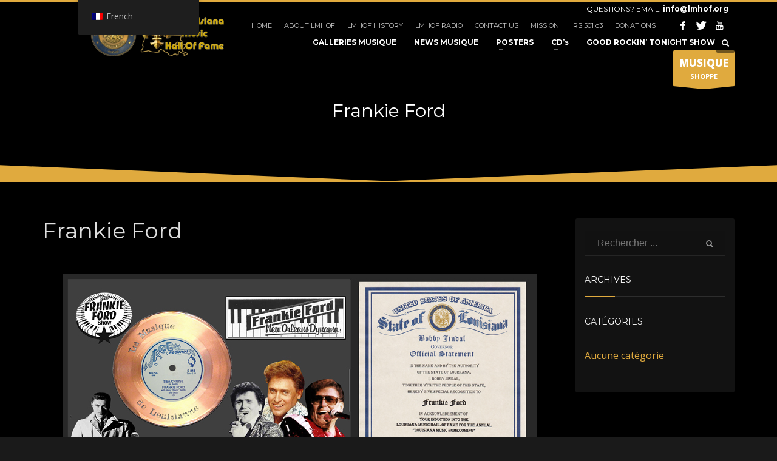

--- FILE ---
content_type: text/html; charset=UTF-8
request_url: https://louisianamusichalloffame.org/fr/frankie-ford/
body_size: 20469
content:
<!DOCTYPE html>
<html lang="fr-FR">
<head>
<meta charset="UTF-8"/>
<meta name="twitter:widgets:csp" content="on"/>
<link rel="profile" href="http://gmpg.org/xfn/11"/>
<link rel="pingback" href="https://louisianamusichalloffame.org/xmlrpc.php"/>

<title>Frankie Ford &#8211; LMHOF</title>
<meta name='robots' content='max-image-preview:large' />
	<style>img:is([sizes="auto" i], [sizes^="auto," i]) { contain-intrinsic-size: 3000px 1500px }</style>
	<link rel='dns-prefetch' href='//fonts.googleapis.com' />
<link rel="alternate" type="application/rss+xml" title="LMHOF &raquo; Flux" href="https://louisianamusichalloffame.org/fr/feed/" />
<link rel="alternate" type="application/rss+xml" title="LMHOF &raquo; Flux des commentaires" href="https://louisianamusichalloffame.org/fr/comments/feed/" />
<script type="text/javascript">
/* <![CDATA[ */
window._wpemojiSettings = {"baseUrl":"https:\/\/s.w.org\/images\/core\/emoji\/16.0.1\/72x72\/","ext":".png","svgUrl":"https:\/\/s.w.org\/images\/core\/emoji\/16.0.1\/svg\/","svgExt":".svg","source":{"concatemoji":"https:\/\/louisianamusichalloffame.org\/wp-includes\/js\/wp-emoji-release.min.js?ver=6.8.3"}};
/*! This file is auto-generated */
!function(s,n){var o,i,e;function c(e){try{var t={supportTests:e,timestamp:(new Date).valueOf()};sessionStorage.setItem(o,JSON.stringify(t))}catch(e){}}function p(e,t,n){e.clearRect(0,0,e.canvas.width,e.canvas.height),e.fillText(t,0,0);var t=new Uint32Array(e.getImageData(0,0,e.canvas.width,e.canvas.height).data),a=(e.clearRect(0,0,e.canvas.width,e.canvas.height),e.fillText(n,0,0),new Uint32Array(e.getImageData(0,0,e.canvas.width,e.canvas.height).data));return t.every(function(e,t){return e===a[t]})}function u(e,t){e.clearRect(0,0,e.canvas.width,e.canvas.height),e.fillText(t,0,0);for(var n=e.getImageData(16,16,1,1),a=0;a<n.data.length;a++)if(0!==n.data[a])return!1;return!0}function f(e,t,n,a){switch(t){case"flag":return n(e,"\ud83c\udff3\ufe0f\u200d\u26a7\ufe0f","\ud83c\udff3\ufe0f\u200b\u26a7\ufe0f")?!1:!n(e,"\ud83c\udde8\ud83c\uddf6","\ud83c\udde8\u200b\ud83c\uddf6")&&!n(e,"\ud83c\udff4\udb40\udc67\udb40\udc62\udb40\udc65\udb40\udc6e\udb40\udc67\udb40\udc7f","\ud83c\udff4\u200b\udb40\udc67\u200b\udb40\udc62\u200b\udb40\udc65\u200b\udb40\udc6e\u200b\udb40\udc67\u200b\udb40\udc7f");case"emoji":return!a(e,"\ud83e\udedf")}return!1}function g(e,t,n,a){var r="undefined"!=typeof WorkerGlobalScope&&self instanceof WorkerGlobalScope?new OffscreenCanvas(300,150):s.createElement("canvas"),o=r.getContext("2d",{willReadFrequently:!0}),i=(o.textBaseline="top",o.font="600 32px Arial",{});return e.forEach(function(e){i[e]=t(o,e,n,a)}),i}function t(e){var t=s.createElement("script");t.src=e,t.defer=!0,s.head.appendChild(t)}"undefined"!=typeof Promise&&(o="wpEmojiSettingsSupports",i=["flag","emoji"],n.supports={everything:!0,everythingExceptFlag:!0},e=new Promise(function(e){s.addEventListener("DOMContentLoaded",e,{once:!0})}),new Promise(function(t){var n=function(){try{var e=JSON.parse(sessionStorage.getItem(o));if("object"==typeof e&&"number"==typeof e.timestamp&&(new Date).valueOf()<e.timestamp+604800&&"object"==typeof e.supportTests)return e.supportTests}catch(e){}return null}();if(!n){if("undefined"!=typeof Worker&&"undefined"!=typeof OffscreenCanvas&&"undefined"!=typeof URL&&URL.createObjectURL&&"undefined"!=typeof Blob)try{var e="postMessage("+g.toString()+"("+[JSON.stringify(i),f.toString(),p.toString(),u.toString()].join(",")+"));",a=new Blob([e],{type:"text/javascript"}),r=new Worker(URL.createObjectURL(a),{name:"wpTestEmojiSupports"});return void(r.onmessage=function(e){c(n=e.data),r.terminate(),t(n)})}catch(e){}c(n=g(i,f,p,u))}t(n)}).then(function(e){for(var t in e)n.supports[t]=e[t],n.supports.everything=n.supports.everything&&n.supports[t],"flag"!==t&&(n.supports.everythingExceptFlag=n.supports.everythingExceptFlag&&n.supports[t]);n.supports.everythingExceptFlag=n.supports.everythingExceptFlag&&!n.supports.flag,n.DOMReady=!1,n.readyCallback=function(){n.DOMReady=!0}}).then(function(){return e}).then(function(){var e;n.supports.everything||(n.readyCallback(),(e=n.source||{}).concatemoji?t(e.concatemoji):e.wpemoji&&e.twemoji&&(t(e.twemoji),t(e.wpemoji)))}))}((window,document),window._wpemojiSettings);
/* ]]> */
</script>
<link rel='stylesheet' id='tsvg-block-css-css' href='https://louisianamusichalloffame.org/wp-content/plugins/gallery-videos/admin/css/tsvg-block.css?ver=2.4.8' type='text/css' media='all' />
<link rel='stylesheet' id='twb-open-sans-css' href='https://fonts.googleapis.com/css?family=Open+Sans%3A300%2C400%2C500%2C600%2C700%2C800&#038;display=swap&#038;ver=6.8.3' type='text/css' media='all' />
<link rel='stylesheet' id='twbbwg-global-css' href='https://louisianamusichalloffame.org/wp-content/plugins/photo-gallery/booster/assets/css/global.css?ver=1.0.0' type='text/css' media='all' />
<link rel='stylesheet' id='zn_all_g_fonts-css' href='//fonts.googleapis.com/css?family=Montserrat%3Aregular%2C500%2C700%7COpen+Sans%3Aregular%2C300%2C600%2C700%2C800&#038;ver=6.8.3' type='text/css' media='all' />
<style id='wp-emoji-styles-inline-css' type='text/css'>

	img.wp-smiley, img.emoji {
		display: inline !important;
		border: none !important;
		box-shadow: none !important;
		height: 1em !important;
		width: 1em !important;
		margin: 0 0.07em !important;
		vertical-align: -0.1em !important;
		background: none !important;
		padding: 0 !important;
	}
</style>
<link rel='stylesheet' id='wp-block-library-css' href='https://louisianamusichalloffame.org/wp-includes/css/dist/block-library/style.min.css?ver=6.8.3' type='text/css' media='all' />
<style id='classic-theme-styles-inline-css' type='text/css'>
/*! This file is auto-generated */
.wp-block-button__link{color:#fff;background-color:#32373c;border-radius:9999px;box-shadow:none;text-decoration:none;padding:calc(.667em + 2px) calc(1.333em + 2px);font-size:1.125em}.wp-block-file__button{background:#32373c;color:#fff;text-decoration:none}
</style>
<link rel='stylesheet' id='wp-components-css' href='https://louisianamusichalloffame.org/wp-includes/css/dist/components/style.min.css?ver=6.8.3' type='text/css' media='all' />
<link rel='stylesheet' id='wp-preferences-css' href='https://louisianamusichalloffame.org/wp-includes/css/dist/preferences/style.min.css?ver=6.8.3' type='text/css' media='all' />
<link rel='stylesheet' id='wp-block-editor-css' href='https://louisianamusichalloffame.org/wp-includes/css/dist/block-editor/style.min.css?ver=6.8.3' type='text/css' media='all' />
<link rel='stylesheet' id='wp-reusable-blocks-css' href='https://louisianamusichalloffame.org/wp-includes/css/dist/reusable-blocks/style.min.css?ver=6.8.3' type='text/css' media='all' />
<link rel='stylesheet' id='wp-patterns-css' href='https://louisianamusichalloffame.org/wp-includes/css/dist/patterns/style.min.css?ver=6.8.3' type='text/css' media='all' />
<link rel='stylesheet' id='wp-editor-css' href='https://louisianamusichalloffame.org/wp-includes/css/dist/editor/style.min.css?ver=6.8.3' type='text/css' media='all' />
<link rel='stylesheet' id='block-robo-gallery-style-css-css' href='https://louisianamusichalloffame.org/wp-content/plugins/robo-gallery/includes/extensions/block/dist/blocks.style.build.css?ver=5.0.2' type='text/css' media='all' />
<style id='global-styles-inline-css' type='text/css'>
:root{--wp--preset--aspect-ratio--square: 1;--wp--preset--aspect-ratio--4-3: 4/3;--wp--preset--aspect-ratio--3-4: 3/4;--wp--preset--aspect-ratio--3-2: 3/2;--wp--preset--aspect-ratio--2-3: 2/3;--wp--preset--aspect-ratio--16-9: 16/9;--wp--preset--aspect-ratio--9-16: 9/16;--wp--preset--color--black: #000000;--wp--preset--color--cyan-bluish-gray: #abb8c3;--wp--preset--color--white: #ffffff;--wp--preset--color--pale-pink: #f78da7;--wp--preset--color--vivid-red: #cf2e2e;--wp--preset--color--luminous-vivid-orange: #ff6900;--wp--preset--color--luminous-vivid-amber: #fcb900;--wp--preset--color--light-green-cyan: #7bdcb5;--wp--preset--color--vivid-green-cyan: #00d084;--wp--preset--color--pale-cyan-blue: #8ed1fc;--wp--preset--color--vivid-cyan-blue: #0693e3;--wp--preset--color--vivid-purple: #9b51e0;--wp--preset--gradient--vivid-cyan-blue-to-vivid-purple: linear-gradient(135deg,rgba(6,147,227,1) 0%,rgb(155,81,224) 100%);--wp--preset--gradient--light-green-cyan-to-vivid-green-cyan: linear-gradient(135deg,rgb(122,220,180) 0%,rgb(0,208,130) 100%);--wp--preset--gradient--luminous-vivid-amber-to-luminous-vivid-orange: linear-gradient(135deg,rgba(252,185,0,1) 0%,rgba(255,105,0,1) 100%);--wp--preset--gradient--luminous-vivid-orange-to-vivid-red: linear-gradient(135deg,rgba(255,105,0,1) 0%,rgb(207,46,46) 100%);--wp--preset--gradient--very-light-gray-to-cyan-bluish-gray: linear-gradient(135deg,rgb(238,238,238) 0%,rgb(169,184,195) 100%);--wp--preset--gradient--cool-to-warm-spectrum: linear-gradient(135deg,rgb(74,234,220) 0%,rgb(151,120,209) 20%,rgb(207,42,186) 40%,rgb(238,44,130) 60%,rgb(251,105,98) 80%,rgb(254,248,76) 100%);--wp--preset--gradient--blush-light-purple: linear-gradient(135deg,rgb(255,206,236) 0%,rgb(152,150,240) 100%);--wp--preset--gradient--blush-bordeaux: linear-gradient(135deg,rgb(254,205,165) 0%,rgb(254,45,45) 50%,rgb(107,0,62) 100%);--wp--preset--gradient--luminous-dusk: linear-gradient(135deg,rgb(255,203,112) 0%,rgb(199,81,192) 50%,rgb(65,88,208) 100%);--wp--preset--gradient--pale-ocean: linear-gradient(135deg,rgb(255,245,203) 0%,rgb(182,227,212) 50%,rgb(51,167,181) 100%);--wp--preset--gradient--electric-grass: linear-gradient(135deg,rgb(202,248,128) 0%,rgb(113,206,126) 100%);--wp--preset--gradient--midnight: linear-gradient(135deg,rgb(2,3,129) 0%,rgb(40,116,252) 100%);--wp--preset--font-size--small: 13px;--wp--preset--font-size--medium: 20px;--wp--preset--font-size--large: 36px;--wp--preset--font-size--x-large: 42px;--wp--preset--spacing--20: 0.44rem;--wp--preset--spacing--30: 0.67rem;--wp--preset--spacing--40: 1rem;--wp--preset--spacing--50: 1.5rem;--wp--preset--spacing--60: 2.25rem;--wp--preset--spacing--70: 3.38rem;--wp--preset--spacing--80: 5.06rem;--wp--preset--shadow--natural: 6px 6px 9px rgba(0, 0, 0, 0.2);--wp--preset--shadow--deep: 12px 12px 50px rgba(0, 0, 0, 0.4);--wp--preset--shadow--sharp: 6px 6px 0px rgba(0, 0, 0, 0.2);--wp--preset--shadow--outlined: 6px 6px 0px -3px rgba(255, 255, 255, 1), 6px 6px rgba(0, 0, 0, 1);--wp--preset--shadow--crisp: 6px 6px 0px rgba(0, 0, 0, 1);}:where(.is-layout-flex){gap: 0.5em;}:where(.is-layout-grid){gap: 0.5em;}body .is-layout-flex{display: flex;}.is-layout-flex{flex-wrap: wrap;align-items: center;}.is-layout-flex > :is(*, div){margin: 0;}body .is-layout-grid{display: grid;}.is-layout-grid > :is(*, div){margin: 0;}:where(.wp-block-columns.is-layout-flex){gap: 2em;}:where(.wp-block-columns.is-layout-grid){gap: 2em;}:where(.wp-block-post-template.is-layout-flex){gap: 1.25em;}:where(.wp-block-post-template.is-layout-grid){gap: 1.25em;}.has-black-color{color: var(--wp--preset--color--black) !important;}.has-cyan-bluish-gray-color{color: var(--wp--preset--color--cyan-bluish-gray) !important;}.has-white-color{color: var(--wp--preset--color--white) !important;}.has-pale-pink-color{color: var(--wp--preset--color--pale-pink) !important;}.has-vivid-red-color{color: var(--wp--preset--color--vivid-red) !important;}.has-luminous-vivid-orange-color{color: var(--wp--preset--color--luminous-vivid-orange) !important;}.has-luminous-vivid-amber-color{color: var(--wp--preset--color--luminous-vivid-amber) !important;}.has-light-green-cyan-color{color: var(--wp--preset--color--light-green-cyan) !important;}.has-vivid-green-cyan-color{color: var(--wp--preset--color--vivid-green-cyan) !important;}.has-pale-cyan-blue-color{color: var(--wp--preset--color--pale-cyan-blue) !important;}.has-vivid-cyan-blue-color{color: var(--wp--preset--color--vivid-cyan-blue) !important;}.has-vivid-purple-color{color: var(--wp--preset--color--vivid-purple) !important;}.has-black-background-color{background-color: var(--wp--preset--color--black) !important;}.has-cyan-bluish-gray-background-color{background-color: var(--wp--preset--color--cyan-bluish-gray) !important;}.has-white-background-color{background-color: var(--wp--preset--color--white) !important;}.has-pale-pink-background-color{background-color: var(--wp--preset--color--pale-pink) !important;}.has-vivid-red-background-color{background-color: var(--wp--preset--color--vivid-red) !important;}.has-luminous-vivid-orange-background-color{background-color: var(--wp--preset--color--luminous-vivid-orange) !important;}.has-luminous-vivid-amber-background-color{background-color: var(--wp--preset--color--luminous-vivid-amber) !important;}.has-light-green-cyan-background-color{background-color: var(--wp--preset--color--light-green-cyan) !important;}.has-vivid-green-cyan-background-color{background-color: var(--wp--preset--color--vivid-green-cyan) !important;}.has-pale-cyan-blue-background-color{background-color: var(--wp--preset--color--pale-cyan-blue) !important;}.has-vivid-cyan-blue-background-color{background-color: var(--wp--preset--color--vivid-cyan-blue) !important;}.has-vivid-purple-background-color{background-color: var(--wp--preset--color--vivid-purple) !important;}.has-black-border-color{border-color: var(--wp--preset--color--black) !important;}.has-cyan-bluish-gray-border-color{border-color: var(--wp--preset--color--cyan-bluish-gray) !important;}.has-white-border-color{border-color: var(--wp--preset--color--white) !important;}.has-pale-pink-border-color{border-color: var(--wp--preset--color--pale-pink) !important;}.has-vivid-red-border-color{border-color: var(--wp--preset--color--vivid-red) !important;}.has-luminous-vivid-orange-border-color{border-color: var(--wp--preset--color--luminous-vivid-orange) !important;}.has-luminous-vivid-amber-border-color{border-color: var(--wp--preset--color--luminous-vivid-amber) !important;}.has-light-green-cyan-border-color{border-color: var(--wp--preset--color--light-green-cyan) !important;}.has-vivid-green-cyan-border-color{border-color: var(--wp--preset--color--vivid-green-cyan) !important;}.has-pale-cyan-blue-border-color{border-color: var(--wp--preset--color--pale-cyan-blue) !important;}.has-vivid-cyan-blue-border-color{border-color: var(--wp--preset--color--vivid-cyan-blue) !important;}.has-vivid-purple-border-color{border-color: var(--wp--preset--color--vivid-purple) !important;}.has-vivid-cyan-blue-to-vivid-purple-gradient-background{background: var(--wp--preset--gradient--vivid-cyan-blue-to-vivid-purple) !important;}.has-light-green-cyan-to-vivid-green-cyan-gradient-background{background: var(--wp--preset--gradient--light-green-cyan-to-vivid-green-cyan) !important;}.has-luminous-vivid-amber-to-luminous-vivid-orange-gradient-background{background: var(--wp--preset--gradient--luminous-vivid-amber-to-luminous-vivid-orange) !important;}.has-luminous-vivid-orange-to-vivid-red-gradient-background{background: var(--wp--preset--gradient--luminous-vivid-orange-to-vivid-red) !important;}.has-very-light-gray-to-cyan-bluish-gray-gradient-background{background: var(--wp--preset--gradient--very-light-gray-to-cyan-bluish-gray) !important;}.has-cool-to-warm-spectrum-gradient-background{background: var(--wp--preset--gradient--cool-to-warm-spectrum) !important;}.has-blush-light-purple-gradient-background{background: var(--wp--preset--gradient--blush-light-purple) !important;}.has-blush-bordeaux-gradient-background{background: var(--wp--preset--gradient--blush-bordeaux) !important;}.has-luminous-dusk-gradient-background{background: var(--wp--preset--gradient--luminous-dusk) !important;}.has-pale-ocean-gradient-background{background: var(--wp--preset--gradient--pale-ocean) !important;}.has-electric-grass-gradient-background{background: var(--wp--preset--gradient--electric-grass) !important;}.has-midnight-gradient-background{background: var(--wp--preset--gradient--midnight) !important;}.has-small-font-size{font-size: var(--wp--preset--font-size--small) !important;}.has-medium-font-size{font-size: var(--wp--preset--font-size--medium) !important;}.has-large-font-size{font-size: var(--wp--preset--font-size--large) !important;}.has-x-large-font-size{font-size: var(--wp--preset--font-size--x-large) !important;}
:where(.wp-block-post-template.is-layout-flex){gap: 1.25em;}:where(.wp-block-post-template.is-layout-grid){gap: 1.25em;}
:where(.wp-block-columns.is-layout-flex){gap: 2em;}:where(.wp-block-columns.is-layout-grid){gap: 2em;}
:root :where(.wp-block-pullquote){font-size: 1.5em;line-height: 1.6;}
</style>
<link rel='stylesheet' id='tsvg-fonts-css' href='https://louisianamusichalloffame.org/wp-content/plugins/gallery-videos/public/css/tsvg-fonts.css?ver=2.4.8' type='text/css' media='all' />
<link rel='stylesheet' id='bwg_fonts-css' href='https://louisianamusichalloffame.org/wp-content/plugins/photo-gallery/css/bwg-fonts/fonts.css?ver=0.0.1' type='text/css' media='all' />
<link rel='stylesheet' id='sumoselect-css' href='https://louisianamusichalloffame.org/wp-content/plugins/photo-gallery/css/sumoselect.min.css?ver=3.4.6' type='text/css' media='all' />
<link rel='stylesheet' id='mCustomScrollbar-css' href='https://louisianamusichalloffame.org/wp-content/plugins/photo-gallery/css/jquery.mCustomScrollbar.min.css?ver=3.1.5' type='text/css' media='all' />
<link rel='stylesheet' id='bwg_googlefonts-css' href='https://fonts.googleapis.com/css?family=Ubuntu&#038;subset=greek,latin,greek-ext,vietnamese,cyrillic-ext,latin-ext,cyrillic' type='text/css' media='all' />
<link rel='stylesheet' id='bwg_frontend-css' href='https://louisianamusichalloffame.org/wp-content/plugins/photo-gallery/css/styles.min.css?ver=1.8.35' type='text/css' media='all' />
<link rel='stylesheet' id='trp-floater-language-switcher-style-css' href='https://louisianamusichalloffame.org/wp-content/plugins/translatepress-multilingual/assets/css/trp-floater-language-switcher.css?ver=2.9.12' type='text/css' media='all' />
<link rel='stylesheet' id='trp-language-switcher-style-css' href='https://louisianamusichalloffame.org/wp-content/plugins/translatepress-multilingual/assets/css/trp-language-switcher.css?ver=2.9.12' type='text/css' media='all' />
<link rel='stylesheet' id='plhg-main-css-css' href='https://louisianamusichalloffame.org/wp-content/plugins/hogash-post-love/assets/frontend/css/plhg-styles.css?ver=1.0.0' type='text/css' media='all' />
<link rel='stylesheet' id='kallyas-styles-css' href='https://louisianamusichalloffame.org/wp-content/themes/kallyas/style.css?ver=4.18.1' type='text/css' media='all' />
<link rel='stylesheet' id='th-bootstrap-styles-css' href='https://louisianamusichalloffame.org/wp-content/themes/kallyas/css/bootstrap.min.css?ver=4.18.1' type='text/css' media='all' />
<link rel='stylesheet' id='th-theme-template-styles-css' href='https://louisianamusichalloffame.org/wp-content/themes/kallyas/css/template.min.css?ver=4.18.1' type='text/css' media='all' />
<link rel='stylesheet' id='dflip-style-css' href='https://louisianamusichalloffame.org/wp-content/plugins/3d-flipbook-dflip-lite/assets/css/dflip.min.css?ver=2.3.65' type='text/css' media='all' />
<link rel='stylesheet' id='tablepress-default-css' href='https://louisianamusichalloffame.org/wp-content/tablepress-combined.min.css?ver=20' type='text/css' media='all' />
<link rel='stylesheet' id='zion-frontend-css' href='https://louisianamusichalloffame.org/wp-content/themes/kallyas/framework/zion-builder/assets/css/znb_frontend.css?ver=1.0.29' type='text/css' media='all' />
<link rel='stylesheet' id='3358-layout.css-css' href='//louisianamusichalloffame.org/wp-content/uploads/zion-builder/cache/3358-layout.css?ver=a6f7da62a96bc7dede672e0ad655dba2' type='text/css' media='all' />
<link rel='stylesheet' id='th-theme-print-stylesheet-css' href='https://louisianamusichalloffame.org/wp-content/themes/kallyas/css/print.css?ver=4.18.1' type='text/css' media='print' />
<link rel='stylesheet' id='th-theme-options-styles-css' href='//louisianamusichalloffame.org/wp-content/uploads/zn_dynamic.css?ver=1746229077' type='text/css' media='all' />
<script type="text/javascript" src="https://louisianamusichalloffame.org/wp-includes/js/jquery/jquery.min.js?ver=3.7.1" id="jquery-core-js"></script>
<script type="text/javascript" src="https://louisianamusichalloffame.org/wp-includes/js/jquery/jquery-migrate.min.js?ver=3.4.1" id="jquery-migrate-js"></script>
<script type="text/javascript" src="https://louisianamusichalloffame.org/wp-content/plugins/photo-gallery/booster/assets/js/circle-progress.js?ver=1.2.2" id="twbbwg-circle-js"></script>
<script type="text/javascript" id="twbbwg-global-js-extra">
/* <![CDATA[ */
var twb = {"nonce":"55ce9b745e","ajax_url":"https:\/\/louisianamusichalloffame.org\/wp-admin\/admin-ajax.php","plugin_url":"https:\/\/louisianamusichalloffame.org\/wp-content\/plugins\/photo-gallery\/booster","href":"https:\/\/louisianamusichalloffame.org\/wp-admin\/admin.php?page=twbbwg_photo-gallery"};
var twb = {"nonce":"55ce9b745e","ajax_url":"https:\/\/louisianamusichalloffame.org\/wp-admin\/admin-ajax.php","plugin_url":"https:\/\/louisianamusichalloffame.org\/wp-content\/plugins\/photo-gallery\/booster","href":"https:\/\/louisianamusichalloffame.org\/wp-admin\/admin.php?page=twbbwg_photo-gallery"};
/* ]]> */
</script>
<script type="text/javascript" src="https://louisianamusichalloffame.org/wp-content/plugins/photo-gallery/booster/assets/js/global.js?ver=1.0.0" id="twbbwg-global-js"></script>
<script type="text/javascript" src="https://louisianamusichalloffame.org/wp-content/plugins/photo-gallery/js/jquery.sumoselect.min.js?ver=3.4.6" id="sumoselect-js"></script>
<script type="text/javascript" src="https://louisianamusichalloffame.org/wp-content/plugins/photo-gallery/js/tocca.min.js?ver=2.0.9" id="bwg_mobile-js"></script>
<script type="text/javascript" src="https://louisianamusichalloffame.org/wp-content/plugins/photo-gallery/js/jquery.mCustomScrollbar.concat.min.js?ver=3.1.5" id="mCustomScrollbar-js"></script>
<script type="text/javascript" src="https://louisianamusichalloffame.org/wp-content/plugins/photo-gallery/js/jquery.fullscreen.min.js?ver=0.6.0" id="jquery-fullscreen-js"></script>
<script type="text/javascript" id="bwg_frontend-js-extra">
/* <![CDATA[ */
var bwg_objectsL10n = {"bwg_field_required":"field is required.","bwg_mail_validation":"Ce n'est pas une adresse email valide. ","bwg_search_result":"Il n'y a pas d'images correspondant \u00e0 votre recherche.","bwg_select_tag":"Select Tag","bwg_order_by":"Order By","bwg_search":"Recherche","bwg_show_ecommerce":"Show Ecommerce","bwg_hide_ecommerce":"Hide Ecommerce","bwg_show_comments":"Afficher les commentaires","bwg_hide_comments":"Masquer les commentaires","bwg_restore":"Restaurer","bwg_maximize":"Maximisez","bwg_fullscreen":"Plein \u00e9cran","bwg_exit_fullscreen":"Quitter plein \u00e9cran","bwg_search_tag":"SEARCH...","bwg_tag_no_match":"No tags found","bwg_all_tags_selected":"All tags selected","bwg_tags_selected":"tags selected","play":"Lecture","pause":"Pause","is_pro":"","bwg_play":"Lecture","bwg_pause":"Pause","bwg_hide_info":"Masquer info","bwg_show_info":"Afficher infos","bwg_hide_rating":"Masquer note","bwg_show_rating":"Afficher les classifications","ok":"Ok","cancel":"Cancel","select_all":"Select all","lazy_load":"0","lazy_loader":"https:\/\/louisianamusichalloffame.org\/wp-content\/plugins\/photo-gallery\/images\/ajax_loader.png","front_ajax":"0","bwg_tag_see_all":"see all tags","bwg_tag_see_less":"see less tags"};
/* ]]> */
</script>
<script type="text/javascript" src="https://louisianamusichalloffame.org/wp-content/plugins/photo-gallery/js/scripts.min.js?ver=1.8.35" id="bwg_frontend-js"></script>
<script type="text/javascript" id="plhg-main-script-js-extra">
/* <![CDATA[ */
var plhg_script_vars = {"ajaxurl":"https:\/\/louisianamusichalloffame.org\/wp-admin\/admin-ajax.php","nonce":"ec576943d7","error_message":"Sorry, there was a problem processing your request."};
/* ]]> */
</script>
<script type="text/javascript" src="https://louisianamusichalloffame.org/wp-content/plugins/hogash-post-love/assets/frontend/js/script.js?ver=1.0.0" id="plhg-main-script-js"></script>
<link rel="https://api.w.org/" href="https://louisianamusichalloffame.org/fr/wp-json/" /><link rel="alternate" title="JSON" type="application/json" href="https://louisianamusichalloffame.org/fr/wp-json/wp/v2/pages/3358" /><link rel="EditURI" type="application/rsd+xml" title="RSD" href="https://louisianamusichalloffame.org/xmlrpc.php?rsd" />
<meta name="generator" content="WordPress 6.8.3" />
<link rel="canonical" href="https://louisianamusichalloffame.org/fr/frankie-ford/" />
<link rel='shortlink' href='https://louisianamusichalloffame.org/fr/?p=3358' />
<link rel="alternate" title="oEmbed (JSON)" type="application/json+oembed" href="https://louisianamusichalloffame.org/fr/wp-json/oembed/1.0/embed?url=https%3A%2F%2Flouisianamusichalloffame.org%2Ffr%2Ffrankie-ford%2F" />
<link rel="alternate" title="oEmbed (XML)" type="text/xml+oembed" href="https://louisianamusichalloffame.org/fr/wp-json/oembed/1.0/embed?url=https%3A%2F%2Flouisianamusichalloffame.org%2Ffr%2Ffrankie-ford%2F&#038;format=xml" />
<link rel="alternate" hreflang="en-US" href="https://louisianamusichalloffame.org/frankie-ford/"/>
<link rel="alternate" hreflang="fr-FR" href="https://louisianamusichalloffame.org/fr/frankie-ford/"/>
<link rel="alternate" hreflang="en" href="https://louisianamusichalloffame.org/frankie-ford/"/>
<link rel="alternate" hreflang="fr" href="https://louisianamusichalloffame.org/fr/frankie-ford/"/>
		<meta name="theme-color"
			  content="#e0aa3e">
				<meta name="viewport" content="width=device-width, initial-scale=1, maximum-scale=1"/>
		
		<!--[if lte IE 8]>
		<script type="text/javascript">
			var $buoop = {
				vs: {i: 10, f: 25, o: 12.1, s: 7, n: 9}
			};

			$buoop.ol = window.onload;

			window.onload = function () {
				try {
					if ($buoop.ol) {
						$buoop.ol()
					}
				}
				catch (e) {
				}

				var e = document.createElement("script");
				e.setAttribute("type", "text/javascript");
				e.setAttribute("src", "https://browser-update.org/update.js");
				document.body.appendChild(e);
			};
		</script>
		<![endif]-->

		<!-- for IE6-8 support of HTML5 elements -->
		<!--[if lt IE 9]>
		<script src="//html5shim.googlecode.com/svn/trunk/html5.js"></script>
		<![endif]-->
		
	<!-- Fallback for animating in viewport -->
	<noscript>
		<style type="text/css" media="screen">
			.zn-animateInViewport {visibility: visible;}
		</style>
	</noscript>
	<link rel="icon" href="https://louisianamusichalloffame.org/wp-content/uploads/2020/11/cropped-official20la20music20and20lmhof20on20blk20web-32x32.jpg" sizes="32x32" />
<link rel="icon" href="https://louisianamusichalloffame.org/wp-content/uploads/2020/11/cropped-official20la20music20and20lmhof20on20blk20web-192x192.jpg" sizes="192x192" />
<link rel="apple-touch-icon" href="https://louisianamusichalloffame.org/wp-content/uploads/2020/11/cropped-official20la20music20and20lmhof20on20blk20web-180x180.jpg" />
<meta name="msapplication-TileImage" content="https://louisianamusichalloffame.org/wp-content/uploads/2020/11/cropped-official20la20music20and20lmhof20on20blk20web-270x270.jpg" />
<!-- Global site tag (gtag.js) - Google Analytics -->
<script async src="https://www.googletagmanager.com/gtag/js?id=G-CLZ8E1XTJ9"></script>
<script>
  window.dataLayer = window.dataLayer || [];
  function gtag(){dataLayer.push(arguments);}
  gtag('js', new Date());

  gtag('config', 'G-CLZ8E1XTJ9');
</script></head>

<body  class="wp-singular page-template-default page page-id-3358 wp-theme-kallyas translatepress-fr_FR res1170 kl-follow-menu kl-skin--dark" itemscope="itemscope" itemtype="https://schema.org/WebPage" >


			<div class="support_panel support-panel" id="sliding_panel">
				<div class="support-panel-close js-toggle-class" data-targets="#sliding_panel,#open_sliding_panel" data-target-classes="is-opened,is-toggled" data-multiple-targets="">&times;</div>				<div class="container support-panel-container">
					<div id="archives-2" class="widget support-panel-widget widget_archive"><h3 class="widgettitle title support-panel-widgettitle" data-no-translation="" data-trp-gettext="">Archives</h3>			<ul class="menu">
							</ul>
		</div><div id="categories-2" class="widget support-panel-widget widget_categories"><h3 class="widgettitle title support-panel-widgettitle" data-no-translation="" data-trp-gettext="">Catégories</h3>			<ul class="menu">
				<li class="cat-item-none" data-no-translation="" data-trp-gettext="">Aucune catégorie</li>			</ul>
		</div><div id="meta-2" class="widget support-panel-widget widget_meta"><h3 class="widgettitle title support-panel-widgettitle" data-no-translation="" data-trp-gettext="">Méta</h3>
		<ul>
						<li><a href="https://louisianamusichalloffame.org/wp-login.php" data-no-translation="" data-trp-gettext="">Connexion</a></li>
			<li><a href="https://louisianamusichalloffame.org/fr/feed/" data-no-translation="" data-trp-gettext="">Flux des publications</a></li>
			<li><a href="https://louisianamusichalloffame.org/fr/comments/feed/" data-no-translation="" data-trp-gettext="">Flux des commentaires</a></li>

			<li><a href="" data-no-translation="" data-trp-gettext="">Site de WordPress-FR</a></li>
		</ul>

		</div><div id="text-1" class="widget support-panel-widget widget_text">			<div class="textwidget">			<div class="row">
				<div class="col-sm-9">
					<h4 class="m_title">HOW TO SHOP</h4>
					<div class="m_content how_to_shop">
						<div class="row">
							<div class="col-sm-4">
								<span class="number">1</span> Login or create new account.
							</div>
							<div class="col-sm-4">
								<span class="number">2</span> Review your order.
							</div>
							<div class="col-sm-4">
								<span class="number">3</span> Payment &amp; <strong>FREE</strong> shipment
							</div>
						</div>
						<p>If you still have problems, please let us know, by sending an email to support@website.com . Thank you!</p>
					</div><!-- end how to shop steps -->
				</div>
				<div class="col-sm-3">
					<h4 class="m_title">SHOWROOM HOURS</h4>
					<div class="m_content">
					Mon-Fri 9:00AM - 6:00AM<br>
					Sat - 9:00AM-5:00PM<br>
					Sundays by appointment only!
					</div>
				</div>
			</div></div>
		</div>				</div>
			</div><!--// end #sliding_panel.support_panel -->
			<div class="login_register_stuff">		<!-- Login/Register Modal forms - hidden by default to be opened through modal -->
			<div id="login_panel" class="loginbox-popup auth-popup mfp-hide">
				<div class="inner-container login-panel auth-popup-panel">
					<h3 class="m_title_ext auth-popup-title" itemprop="alternativeHeadline" data-no-translation="" data-trp-gettext="" >CONNECTEZ VOUS À VOTRE COMPTE POUR AVOIR ACCÈS AUX DIFFÉRENTES CARACTÉRISTIQUES</h3>
					<form id="login_form" name="login_form" method="post" class="zn_form_login znhg-ajax-login-form" action="https://louisianamusichalloffame.org/wp-login.php">

						<div class="zn_form_login-result"></div>

						<div class="form-group kl-fancy-form">
							<input type="text" id="kl-username" name="log" class="form-control inputbox kl-fancy-form-input kl-fw-input"
								   placeholder="par exemple : james_smith" data-no-translation-placeholder=""/>
							<label class="kl-font-alt kl-fancy-form-label" data-no-translation="" data-trp-gettext="">IDENTIFIANT</label>
						</div>

						<div class="form-group kl-fancy-form">
							<input type="password" id="kl-password" name="pwd" class="form-control inputbox kl-fancy-form-input kl-fw-input"
								   placeholder="type de mot de passe" data-no-translation-placeholder=""/>
							<label class="kl-font-alt kl-fancy-form-label" data-no-translation="" data-trp-gettext="">MOT DE PASSE</label>
						</div>

						
						<label class="zn_remember auth-popup-remember" for="kl-rememberme">
							<input type="checkbox" name="rememberme" id="kl-rememberme" value="forever" class="auth-popup-remember-chb"/>
							 Se souvenir de moi						</label>

						<input type="submit" id="login" name="submit_button" class="btn zn_sub_button btn-fullcolor btn-md"
							   value="CONNEXION" data-no-translation-value=""/>

						<input type="hidden" value="login" class="" name="zn_form_action"/>
						<input type="hidden" value="zn_do_login" class="" name="action"/>

						<div class="links auth-popup-links">
														<a href="#forgot_panel" class="kl-login-box auth-popup-link" data-no-translation="" data-trp-gettext="">MOT DE PASSE OUBLIÉ ?</a>
						</div>
					</form>
				</div>
			</div>
		<!-- end login panel -->
				<div id="forgot_panel" class="loginbox-popup auth-popup forgot-popup mfp-hide">
			<div class="inner-container forgot-panel auth-popup-panel">
				<h3 class="m_title m_title_ext text-custom auth-popup-title" itemprop="alternativeHeadline" data-no-translation="" data-trp-gettext="" >VOUS AVEZ OUBLIÉ VOS IDENTIFIANTS ?</h3>
				<form id="forgot_form" name="login_form" method="post" class="zn_form_lost_pass" action="https://louisianamusichalloffame.org/wp-login.php?action=lostpassword">
					<div class="zn_form_login-result"></div>
					<div class="form-group kl-fancy-form">
						<input type="text" id="forgot-email" name="user_login" class="form-control inputbox kl-fancy-form-input kl-fw-input" placeholder="..."/>
						<label class="kl-font-alt kl-fancy-form-label" data-no-translation="" data-trp-gettext="">IDENTIFIANT OU EMAIL</label>
					</div>
					<input type="hidden" name="wc_reset_password" value="true">
					<input type="hidden" id="_wpnonce" name="_wpnonce" value="9d50a788c2" /><input type="hidden" name="_wp_http_referer" value="/fr/frankie-ford/" />					<div class="form-group">
						<input type="submit" id="recover" name="submit" class="btn btn-block zn_sub_button btn-fullcolor btn-md" value="ENVOYER MES DÉTAILS !" data-no-translation-value=""/>
					</div>
					<div class="links auth-popup-links">
						<a href="#login_panel" class="kl-login-box auth-popup-link" data-no-translation="" data-trp-gettext="">AAH, ATTENDEZ, JE ME SOUVIENS MAINTENANT !</a>
					</div>
				</form>
			</div>
		</div><!-- end forgot pwd. panel -->
		</div><!-- end login register stuff -->		<div id="fb-root"></div>
		<script>(function (d, s, id) {
			var js, fjs = d.getElementsByTagName(s)[0];
			if (d.getElementById(id)) {return;}
			js = d.createElement(s); js.id = id;
			js.src = "https://connect.facebook.net/en_US/sdk.js#xfbml=1&version=v3.0";
			fjs.parentNode.insertBefore(js, fjs);
		}(document, 'script', 'facebook-jssdk'));</script>
		

<div id="page_wrapper">

<header id="header" class="site-header  style6 cta_button  header--follow   headerstyle-xs--image_color  sticky-resize headerstyle--image_color site-header--absolute nav-th--dark siteheader-classic siteheader-classic-normal sheader-sh--dark"  >
		<div class="site-header-wrapper sticky-top-area">

		<div class="kl-top-header site-header-main-wrapper clearfix   sh--dark">

			<div class="container siteheader-container header--oldstyles">

				<div class="fxb-row fxb-row-col-sm">

										<div class='fxb-col fxb fxb-center-x fxb-center-y fxb-basis-auto fxb-grow-0'>
								<div id="logo-container" class="logo-container   logosize--yes zn-original-logo">
			<!-- Logo -->
			<h3 class='site-logo logo' id='logo'><a href='https://louisianamusichalloffame.org/fr/' class='site-logo-anch'><img class="logo-img site-logo-img" src="https://louisianamusichalloffame.org/wp-content/uploads/2020/11/LMHOF-HeaderLogo2.png"  alt="LMHOF" title="LOUISIANA MUSIC HALL OF FAME" data-mobile-logo="https://louisianamusichalloffame.org/wp-content/uploads/2020/11/LOUISIANA-MUSIC-HALL-OF-FAME-LMHOF-LOGO-Copy.jpg" /></a></h3>			<!-- InfoCard -->
					</div>

							</div>
					
					<div class='fxb-col fxb-basis-auto'>

						

	<div class="separator site-header-separator visible-xs"></div>
	<div class="fxb-row site-header-row site-header-top">

		<div class='fxb-col fxb fxb-start-x fxb-center-y fxb-basis-auto site-header-col-left site-header-top-left'>
								</div>

		<div class='fxb-col fxb fxb-end-x fxb-center-y fxb-basis-auto site-header-col-right site-header-top-right'>
						<div class="sh-component kl-header-toptext kl-font-alt">QUESTIONS? EMAIL: <a href="MAILTO:info@lmhof.org" class="fw-bold">info@lmhof.org</a></div><div class="sh-component zn_header_top_nav-wrapper"><span class="headernav-trigger js-toggle-class" data-target=".zn_header_top_nav-wrapper" data-target-class="is-opened"></span><ul id="menu-top-bar-1" class="zn_header_top_nav topnav topnav-no-sc clearfix"><li class="menu-item menu-item-type-post_type menu-item-object-page menu-item-home menu-item-2994"><a href="https://louisianamusichalloffame.org/fr/">HOME</a></li>
<li class="menu-item menu-item-type-post_type menu-item-object-page menu-item-2783"><a href="https://louisianamusichalloffame.org/fr/about-us-2/">ABOUT LMHOF</a></li>
<li class="menu-item menu-item-type-post_type menu-item-object-page menu-item-2856"><a href="https://louisianamusichalloffame.org/fr/lmhof-history/">LMHOF HISTORY</a></li>
<li class="menu-item menu-item-type-post_type menu-item-object-page menu-item-2781"><a href="https://louisianamusichalloffame.org/fr/lmhof-radio/">LMHOF RADIO</a></li>
<li class="menu-item menu-item-type-post_type menu-item-object-page menu-item-2772"><a href="https://louisianamusichalloffame.org/fr/contact/">CONTACT US</a></li>
<li class="menu-item menu-item-type-post_type menu-item-object-page menu-item-2844"><a href="https://louisianamusichalloffame.org/fr/mission/">MISSION</a></li>
<li class="menu-item menu-item-type-custom menu-item-object-custom menu-item-4927"><a href="https://louisianamusichalloffame.org/wp-content/uploads/2023/11/20231116112738086.pdf">IRS 501 c3</a></li>
<li class="menu-item menu-item-type-post_type menu-item-object-page menu-item-2782"><a href="https://louisianamusichalloffame.org/fr/donations/">DONATIONS</a></li>
</ul></div><ul class="sh-component social-icons sc--clean topnav navRight topnav-no-hdnav"><li class="topnav-li social-icons-li"><a href="https://www.facebook.com/LMHOF/" data-zniconfam="kl-social-icons" data-zn_icon="" target="_self" class="topnav-item social-icons-item scheader-icon-" title="Facebook"></a></li><li class="topnav-li social-icons-li"><a href="https://twitter.com/lmhof" data-zniconfam="kl-social-icons" data-zn_icon="" target="_self" class="topnav-item social-icons-item scheader-icon-" title="Twitter"></a></li><li class="topnav-li social-icons-li"><a href="https://www.youtube.com/user/LAMusicHallOfFame/featured" data-zniconfam="kl-social-icons" data-zn_icon="" target="_blank" class="topnav-item social-icons-item scheader-icon-" title="Youtube"></a></li></ul>
		<div id="search" class="sh-component header-search headsearch--def">

			<a href="#" class="searchBtn header-search-button">
				<span class="glyphicon glyphicon-search kl-icon-white"></span>
			</a>

			<div class="search-container header-search-container">
				
<form id="searchform" class="gensearch__form" action="https://louisianamusichalloffame.org/fr/" method="get" data-trp-original-action="https://louisianamusichalloffame.org/fr/">
	<input id="s" name="s" value="" class="inputbox gensearch__input" type="text" placeholder="Rechercher ..." data-no-translation-placeholder="" />
	<button type="submit" id="searchsubmit" value="go" class="gensearch__submit glyphicon glyphicon-search"></button>
	<input type="hidden" name="trp-form-language" value="fr"/></form>			</div>
		</div>

				</div>

	</div><!-- /.site-header-top -->

	<div class="separator site-header-separator visible-xs"></div>


<div class="fxb-row site-header-row site-header-main">

	<div class='fxb-col fxb fxb-start-x fxb-center-y fxb-basis-auto site-header-col-left site-header-main-left'>
			</div>

	<div class='fxb-col fxb fxb-center-x fxb-center-y fxb-basis-auto site-header-col-center site-header-main-center'>
			</div>

	<div class='fxb-col fxb fxb-end-x fxb-center-y fxb-basis-auto site-header-col-right site-header-main-right'>

		<div class='fxb-col fxb fxb-end-x fxb-center-y fxb-basis-auto site-header-main-right-top'>
								<div class="sh-component main-menu-wrapper" role="navigation" itemscope="itemscope" itemtype="https://schema.org/SiteNavigationElement" >

					<div class="zn-res-menuwrapper">
			<a href="#" class="zn-res-trigger zn-menuBurger zn-menuBurger--3--s zn-menuBurger--anim1" id="zn-res-trigger">
				<span></span>
				<span></span>
				<span></span>
			</a>
		</div><!-- end responsive menu -->
		<div id="main-menu" class="main-nav mainnav--sidepanel mainnav--active-bg mainnav--pointer-dash nav-mm--dark zn_mega_wrapper"><ul id="menu-lmhof" class="main-menu main-menu-nav zn_mega_menu"><li id="menu-item-2754" class="main-menu-item menu-item menu-item-type-post_type menu-item-object-page menu-item-2754  main-menu-item-top  menu-item-even menu-item-depth-0"><a href="https://louisianamusichalloffame.org/fr/galleries-musique/" class="main-menu-link main-menu-link-top"><span>GALLERIES MUSIQUE</span></a></li>
<li id="menu-item-2753" class="main-menu-item menu-item menu-item-type-post_type menu-item-object-page menu-item-2753  main-menu-item-top  menu-item-even menu-item-depth-0"><a href="https://louisianamusichalloffame.org/fr/news-musique/" class="main-menu-link main-menu-link-top"><span>NEWS MUSIQUE</span></a></li>
<li id="menu-item-2745" class="main-menu-item menu-item menu-item-type-custom menu-item-object-custom menu-item-has-children menu-item-2745  main-menu-item-top  menu-item-even menu-item-depth-0"><a href="#" class="main-menu-link main-menu-link-top"><span>POSTERS</span></a>
<ul class="sub-menu clearfix">
	<li id="menu-item-2748" class="main-menu-item menu-item menu-item-type-post_type menu-item-object-page menu-item-2748  main-menu-item-sub  menu-item-odd menu-item-depth-1"><a href="https://louisianamusichalloffame.org/fr/collector-series-posters/" class="main-menu-link main-menu-link-sub"><span>COLLECTOR SERIES POSTERS</span></a></li>
	<li id="menu-item-2767" class="main-menu-item menu-item menu-item-type-post_type menu-item-object-page menu-item-2767  main-menu-item-sub  menu-item-odd menu-item-depth-1"><a href="https://louisianamusichalloffame.org/fr/concerts-posters-60s-70s/" class="main-menu-link main-menu-link-sub"><span>CONCERTS POSTERS 60’S &#038; 70’S</span></a></li>
</ul>
</li>
<li id="menu-item-2997" class="main-menu-item menu-item menu-item-type-custom menu-item-object-custom menu-item-has-children menu-item-2997  main-menu-item-top  menu-item-even menu-item-depth-0"><a href="#" class="main-menu-link main-menu-link-top"><span>CD&#8217;s</span></a>
<ul class="sub-menu clearfix">
	<li id="menu-item-2747" class="main-menu-item menu-item menu-item-type-post_type menu-item-object-page menu-item-2747  main-menu-item-sub  menu-item-odd menu-item-depth-1"><a href="https://louisianamusichalloffame.org/fr/bicentennial-cd/" class="main-menu-link main-menu-link-sub"><span>BICENTENNIAL CD</span></a></li>
	<li id="menu-item-2769" class="main-menu-item menu-item menu-item-type-post_type menu-item-object-page menu-item-2769  main-menu-item-sub  menu-item-odd menu-item-depth-1"><a href="https://louisianamusichalloffame.org/fr/good-rocking-tonight-cd/" class="main-menu-link main-menu-link-sub"><span>GOOD ROCKING TONIGHT! CD</span></a></li>
	<li id="menu-item-2765" class="main-menu-item menu-item menu-item-type-post_type menu-item-object-page menu-item-2765  main-menu-item-sub  menu-item-odd menu-item-depth-1"><a href="https://louisianamusichalloffame.org/fr/very-best-of-louisiana-christmas-dbl-cd/" class="main-menu-link main-menu-link-sub"><span>VERY BEST OF LOUISIANA CHRISTMAS DBL CD</span></a></li>
</ul>
</li>
<li id="menu-item-2766" class="main-menu-item menu-item menu-item-type-post_type menu-item-object-page menu-item-2766  main-menu-item-top  menu-item-even menu-item-depth-0"><a href="https://louisianamusichalloffame.org/fr/good-rockin-tonight-show/" class="main-menu-link main-menu-link-top"><span>GOOD ROCKIN’ TONIGHT SHOW</span></a></li>
</ul></div>		</div>
		<!-- end main_menu -->
		<a href="https://louisianamusichalloffame.org/fr/musique-shop/"  id="ctabutton"  class="sh-component ctabutton kl-cta-ribbon" title="MUSIQUE SHOP" target="_blank" rel="noopener" itemprop="url" ><strong>MUSIQUE</strong>SHOPPE<svg version="1.1" class="trisvg" xmlns="http://www.w3.org/2000/svg" xmlns:xlink="http://www.w3.org/1999/xlink" x="0px" y="0px" preserveaspectratio="none" width="14px" height="5px" viewbox="0 0 14.017 5.006" enable-background="new 0 0 14.017 5.006" xml:space="preserve"><path fill-rule="evenodd" clip-rule="evenodd" d="M14.016,0L7.008,5.006L0,0H14.016z"></path></svg></a>		</div>

		
	</div>

</div><!-- /.site-header-main -->


					</div>
				</div>
							</div><!-- /.siteheader-container -->
		</div><!-- /.site-header-main-wrapper -->

	</div><!-- /.site-header-wrapper -->
	</header>
<div id="page_header" class="page-subheader maskcontainer--mask8 mask8s page-subheader--auto page-subheader--inherit-hp uh_zn_def_header_style  psubhead-stheader--absolute sh-titles--center sh-tcolor--light">

    <div class="bgback"></div>

    
    <div class="th-sparkles"></div>

    <!-- DEFAULT HEADER STYLE -->
    <div class="ph-content-wrap">
        <div class="ph-content-v-center">
            <div>
                <div class="container">
                    <div class="row">
                        
                                                <div class="col-sm-12">
                            <div class="subheader-titles">
                                <h2 class="subheader-maintitle" itemprop="headline" >Frankie Ford</h2>                            </div>
                        </div>
                                            </div>
                    <!-- end row -->
                </div>
            </div>
        </div>
    </div>
    <div class="kl-mask kl-bottommask kl-mask--mask8 mask8s kl-mask--dark"><svg class="svgmask" width="2700px" height="57px" viewbox="0 0 2700 57" version="1.1" xmlns="http://www.w3.org/2000/svg" xmlns:xlink="http://www.w3.org/1999/xlink">
    <polygon fill="#fff" style="fill:#e0aa3e" class="bmask-bgfill" points="0 57 0 0 1350 55.5 2700 0 2700 57"></polygon>
</svg>

</div></div>

<!--// Main Content: page content from WP_EDITOR along with the appropriate sidebar if one specified. -->
	<section id="content" class="site-content" >
		<div class="container">
			<div class="row">
				<div class="right_sidebar col-sm-8 col-md-9" role="main" itemprop="mainContentOfPage" >
					<div id="th-content-page">
						<div class="zn_content kl-blog-page-content"><h1 class="page-title kl-blog-page-title" itemprop="headline" >Frankie Ford</h1>	<div class="itemBody kl-blog-page-body">
		<!-- Blog Image -->
				<!-- Blog Content -->
		<p><img fetchpriority="high" decoding="async" class="size-full wp-image-4034 aligncenter" src="https://louisianamusichalloffame.org/wp-content/uploads/2020/11/web20award20w-gov20frankie20ford.jpg" alt="" width="780" height="390" srcset="https://louisianamusichalloffame.org/wp-content/uploads/2020/11/web20award20w-gov20frankie20ford.jpg 780w, https://louisianamusichalloffame.org/wp-content/uploads/2020/11/web20award20w-gov20frankie20ford-300x150.jpg 300w, https://louisianamusichalloffame.org/wp-content/uploads/2020/11/web20award20w-gov20frankie20ford-768x384.jpg 768w, https://louisianamusichalloffame.org/wp-content/uploads/2020/11/web20award20w-gov20frankie20ford-16x8.jpg 16w, https://louisianamusichalloffame.org/wp-content/uploads/2020/11/web20award20w-gov20frankie20ford-280x140.jpg 280w" sizes="(max-width: 780px) 100vw, 780px" /> <img decoding="async" class="size-full wp-image-4187 aligncenter" src="https://louisianamusichalloffame.org/wp-content/uploads/2020/11/web20lmhof20lmh20frankie20ford20-20mike20shepherd205x7x72.jpg" alt="" width="508" height="360" srcset="https://louisianamusichalloffame.org/wp-content/uploads/2020/11/web20lmhof20lmh20frankie20ford20-20mike20shepherd205x7x72.jpg 508w, https://louisianamusichalloffame.org/wp-content/uploads/2020/11/web20lmhof20lmh20frankie20ford20-20mike20shepherd205x7x72-300x213.jpg 300w, https://louisianamusichalloffame.org/wp-content/uploads/2020/11/web20lmhof20lmh20frankie20ford20-20mike20shepherd205x7x72-16x12.jpg 16w, https://louisianamusichalloffame.org/wp-content/uploads/2020/11/web20lmhof20lmh20frankie20ford20-20mike20shepherd205x7x72-264x187.jpg 264w" sizes="(max-width: 508px) 100vw, 508px" /> <img decoding="async" class="size-full wp-image-4188 aligncenter" src="https://louisianamusichalloffame.org/wp-content/uploads/2020/11/web20lmhof20lmh20frankie20ford205x7x72.jpg" alt="" width="540" height="360" srcset="https://louisianamusichalloffame.org/wp-content/uploads/2020/11/web20lmhof20lmh20frankie20ford205x7x72.jpg 540w, https://louisianamusichalloffame.org/wp-content/uploads/2020/11/web20lmhof20lmh20frankie20ford205x7x72-300x200.jpg 300w, https://louisianamusichalloffame.org/wp-content/uploads/2020/11/web20lmhof20lmh20frankie20ford205x7x72-16x12.jpg 16w, https://louisianamusichalloffame.org/wp-content/uploads/2020/11/web20lmhof20lmh20frankie20ford205x7x72-280x187.jpg 280w" sizes="(max-width: 540px) 100vw, 540px" /></p>
<p style="font-weight: 400;"><strong>Frankie Ford</strong> (Aug. 4, 1939&#8211;) has ridden his biggest hit, <em>Sea</em><em> Cruise</em>, which reached number 14 in the spring of 1959, to a rewarding career in his hometown. None of his other four charted songs climbed higher than number 72. He was reared in Gretna, where he still resides. Ace Records owner Johnny Vincent, seizing upon teenagers’ infatuation with hot rod cars, suggested the name change from Guzzo to Ford. He began his music career at age five, performing on the Ted Mack Amateur Hour and appearing locally with Sophie Tucker, Ted Lewis, and Carmen Miranda. His early piano influences included Ray Charles, Professor Longhair, Clarence “Frogman” Henry, Fats Domino, and Huey “Piano” Smith. It was Smith’s <em>Sea</em><em> Cruise</em> that thrust him into the national spotlight at the age of 19.</p>
<p style="font-weight: 400;">On his way home from a Philadelphia show, Vincent told him to come straight to the studio because he had a song for him to record. Smith, who had already laid down the instrumental tracks for the song, was involved in a dispute with Bobby Marchan, according to one version of the story. The disagreement with the Clowns’ lead singer allegedly blocked efforts to record <em>Sea</em><em> Cruise</em>, so Ford was asked to do it because he sounded enough like Marchan to pull it off. The technique of dubbing the vocal over Smith’s instrumental was also employed for <em>Roberta</em>, which was intended as the A-side of the record, and for the follow-up release, <em>Alimony</em>, which cracked the Hot 100 at number 97.</p>
<p style="font-weight: 400;">Ford said he entered the studio never having heard <em>Sea</em><em> Cruise</em>. The first song cut was <em>Roberta</em>. Then, with Ford on one of two microphones and The Clowns on the other, <em>Sea Cruise</em> was recorded with Smith’s piano setting the tempo for the horns and Ford’s vocal. Once Vincent got the version he wanted, he speeded up the tape until Ford sounded more like Marchan. Initially, the song was a minor hit in New Orleans and then faded somewhat. Then it suddenly caught fire nationally and climbed all the way to number 14 on <em>Billboard</em>’s Hot 100 in April of 1959, remaining on the charts for seventeen weeks.</p>
<p style="font-weight: 400;">Ford was featured on the Bravo cable channel’s <em>Music from New Orleans</em> in 1997. The show also featured Jean Knight, Tommy Ridgley, and Oliver Morgan. He also appeared in the 1978 Paramount Pictures film <em>American Hot Wax</em>. <em>Sea Cruise</em> has been used in radio and TV commercials for Diet Coke, Sprite, and Coors Light Beer and is featured on the soundtracks of several movies, including <em>My American Cousin</em>, <em>Stewardess</em><em> School</em>, <em>Ski Patrol</em>, and <em>Quantum Leap</em>, as well as the TV show <em>Lifestyles of the Rich &amp; Famous</em>. Imperial subsequently signed Ford away from Ace. He again took adantage of a legal dispute involving a New Orleans singer. Joe Jones had cut <em>You Talk Too Much</em> for both the Roulette and Ric record labels. Court injunctions kept Jones’ version off the shelves so Ford slipped in with his version of the song. Because of the injunctions, buyers could purchase only Ford’s version. He said he made more money off <em>You Talk Too Much</em> than he did from <em>Sea</em><em> Cruise</em>. When Jones’ version was finally released, it surpassed Ford’s and climbed to number 3.</p>
<p style="font-weight: 400;">When he returned to New Orleans in late 1965, he found a changed music scene. Hurricane Betsy had scattered the city’s musicians and Imperial had sold out, leaving him without a recording label. The British Invasion had replaced suddenly obsolete horns with guitars, and activity had all but ceased at Cosimo Matassa’s J&amp;M Studio. With no recording contract, Ford turned to Bourbon Street where he found a profitable living playing local clubs.</p>
<p style="font-weight: 400;">Frankie Ford was inducted into The Louisiana Music Hall Of Fame on May 16th, 2010 while performing at the LMHOF Louisiana Music Homecoming.</p>
<p>&nbsp;</p>
<p>&nbsp;</p>
<p><strong>Bio courtesy of Tom Aswell &#8211; Author of &#8220;Louisiana Rocks &#8211; The True Genesis Of Rock And Roll&#8221;</strong></p>
	</div>
</div>					</div><!--// #th-content-page -->
				</div><!--// #th-content-page wrapper -->
				<aside class="col-sm-4 col-md-3" role="complementary" itemscope="itemscope" itemtype="https://schema.org/WPSideBar" ><div class="zn_sidebar sidebar kl-sidebar--dark element-scheme--dark"><div id="search-2" class="widget zn-sidebar-widget widget_search">
<form id="searchform" class="gensearch__form" action="https://louisianamusichalloffame.org/fr/" method="get" data-trp-original-action="https://louisianamusichalloffame.org/fr/">
	<input id="s" name="s" value="" class="inputbox gensearch__input" type="text" placeholder="Rechercher ..." data-no-translation-placeholder="" />
	<button type="submit" id="searchsubmit" value="go" class="gensearch__submit glyphicon glyphicon-search"></button>
	<input type="hidden" name="trp-form-language" value="fr"/></form></div><div id="archives-3" class="widget zn-sidebar-widget widget_archive"><h3 class="widgettitle zn-sidebar-widget-title title" data-no-translation="" data-trp-gettext="">Archives</h3>			<ul class="menu">
							</ul>
		</div><div id="categories-3" class="widget zn-sidebar-widget widget_categories"><h3 class="widgettitle zn-sidebar-widget-title title" data-no-translation="" data-trp-gettext="">Catégories</h3>			<ul class="menu">
				<li class="cat-item-none" data-no-translation="" data-trp-gettext="">Aucune catégorie</li>			</ul>
		</div></div></aside>			</div>
		</div>
	</section><!--// #content -->

	<footer id="footer" class="site-footer"  role="contentinfo" itemscope="itemscope" itemtype="https://schema.org/WPFooter" >
		<div class="container">
			<div class="row"><div class="col-sm-5"><div id="sbs_nav_menu-1" class="widget widget_sbs_nav_menu"><h3 class="widgettitle title m_title m_title_ext text-custom">FOOTER MENU</h3><div class="zn_sbs"><div class="menu-footer-menu-container"><ul id="menu-footer-menu" class="menu"><li id="menu-item-2996" class="menu-item menu-item-type-post_type menu-item-object-page menu-item-home menu-item-2996"><a href="https://louisianamusichalloffame.org/fr/">HOME</a></li>
<li id="menu-item-2789" class="menu-item menu-item-type-post_type menu-item-object-page menu-item-2789"><a href="https://louisianamusichalloffame.org/fr/mission/">MISSION</a></li>
<li id="menu-item-2787" class="menu-item menu-item-type-post_type menu-item-object-page menu-item-2787"><a href="https://louisianamusichalloffame.org/fr/about-us-2/">ABOUT US</a></li>
<li id="menu-item-2786" class="menu-item menu-item-type-post_type menu-item-object-page menu-item-2786"><a href="https://louisianamusichalloffame.org/fr/lmhof-members/">LMHOF INDUCTEES</a></li>
<li id="menu-item-2784" class="menu-item menu-item-type-post_type menu-item-object-page menu-item-2784"><a href="https://louisianamusichalloffame.org/fr/lmhof-radio/">LMHOF RADIO</a></li>
<li id="menu-item-4268" class="menu-item menu-item-type-post_type menu-item-object-page menu-item-4268"><a href="https://louisianamusichalloffame.org/fr/shepherding-the-music-book/">SHEPHERDING THE MUSIC</a></li>
<li id="menu-item-2788" class="menu-item menu-item-type-post_type menu-item-object-page menu-item-2788"><a href="https://louisianamusichalloffame.org/fr/contact/">CONTACT</a></li>
<li id="menu-item-2785" class="menu-item menu-item-type-post_type menu-item-object-page menu-item-2785"><a href="https://louisianamusichalloffame.org/fr/donations/">DONATIONS</a></li>
</ul></div></div></div></div><div class="col-sm-4"><div id="custom_html-2" class="widget_text widget widget_custom_html"><h3 class="widgettitle title m_title m_title_ext text-custom">Purchase Book: Shepherding The Music &#8211; Hardback or Softback</h3><div class="textwidget custom-html-widget">SHEPHERDING THE MUSIC BUTTON- 75.00 + freight 15.00
<form action="https://www.paypal.com/cgi-bin/webscr" method="post" target="_top">
<input type="hidden" name="cmd" value="_s-xclick" />
<input type="hidden" name="hosted_button_id" value="JPA2NNDL8BBRY" />
<input type="hidden" name="currency_code" value="USD" />
<input type="image" src="https://www.paypalobjects.com/en_US/i/btn/btn_buynowCC_LG.gif" border="0" name="submit" title="PayPal - The safer, easier way to pay online!" alt="Buy Now" />
</form></div></div></div><div class="col-sm-3"><div id="text-3" class="widget widget_text"><h3 class="widgettitle title m_title m_title_ext text-custom">GET IN TOUCH</h3>			<div class="textwidget"><p>Email: <a href="mailto:info@lmhof.org">info@lmhof.org</a></p>
<p>Louisiana Music Hall of Fame<br />
Baton Rouge, LA</p>
</div>
		</div></div></div><!-- end row --><div class="row"><div class="col-sm-6"><div id="srs_shc_widget-2" class="widget widget_srs_shc_widget"><h3 class="widgettitle title m_title m_title_ext text-custom">VISITORS COUNTER</h3><span class='visitors'>2,942,678</span></div></div><div class="col-sm-6"></div></div><!-- end row -->
			<div class="row">
				<div class="col-sm-12">
					<div class="bottom site-footer-bottom clearfix">

						
						<ul class="social-icons sc--clean clearfix"><li class="social-icons-li title" data-no-translation="" data-trp-gettext="">SUIVEZ-NOUS</li><li class="social-icons-li"><a data-zniconfam="kl-social-icons" data-zn_icon="" href="https://www.facebook.com/hogash.themeforest" target="_blank" title="Like us on Facebook!" class="social-icons-item scfooter-icon-"></a></li><li class="social-icons-li"><a data-zniconfam="kl-social-icons" data-zn_icon="" href="https://twitter.com/hogash" target="_blank" title="Follow our tweets!" class="social-icons-item scfooter-icon-"></a></li></ul>
						
							<div class="copyright footer-copyright">
								<a href="https://louisianamusichalloffame.org/fr" class="footer-copyright-link"><img class="footer-copyright-img" src="https://louisianamusichalloffame.org/wp-content/uploads/2020/11/footerlogo2.png"  width="100" height="99" alt="LMHOF" /></a><p class="footer-copyright-text"><a href="/fr/stateofla/">State Of LA Official</a> | <a href="https://louisianamusichalloffame.org/wp-content/uploads/2023/11/20231116112738086.pdf">IRS 501 c3</a> |<a href="/fr/boards/">Boards</a> | <a href="/fr/privacy/">Privacy Policy</a> | <a href="/fr/terms/">Terms of Use</a> | <a href="/fr/linking/">Linking Policy</a> | <a href="/fr/contact/">Help/Contact</a><br>

© 2025 All rights reserved. <br>
Site Designed by LMHOF</p>							</div><!-- end copyright -->
											</div>
					<!-- end bottom -->
				</div>
			</div>
			<!-- end row -->
		</div>
	</footer>
</div><!-- end page_wrapper -->

<a href="#" id="totop" class="u-trans-all-2s js-scroll-event" data-forch="300" data-visibleclass="on--totop" data-no-translation="" data-trp-gettext="">HAUT</a>

<template id="tp-language" data-tp-language="fr_FR"></template><script type="speculationrules">
{"prefetch":[{"source":"document","where":{"and":[{"href_matches":"\/fr\/*"},{"not":{"href_matches":["\/wp-*.php","\/wp-admin\/*","\/wp-content\/uploads\/*","\/wp-content\/*","\/wp-content\/plugins\/*","\/wp-content\/themes\/kallyas\/*","\/fr\/*\\?(.+)"]}},{"not":{"selector_matches":"a[rel~=\"nofollow\"]"}},{"not":{"selector_matches":".no-prefetch, .no-prefetch a"}}]},"eagerness":"conservative"}]}
</script>
    <script type="text/javascript">
        var templateUrl = 'https://louisianamusichalloffame.org';
        var post_id = '3358';
    </script>
            <div id="trp-floater-ls" onclick="" data-no-translation class="trp-language-switcher-container trp-floater-ls-names trp-top-left trp-color-dark flags-full-names" >
            <div id="trp-floater-ls-current-language" class="trp-with-flags">

                <a href="#" class="trp-floater-ls-disabled-language trp-ls-disabled-language" onclick="event.preventDefault()">
					<img class="trp-flag-image" src="https://louisianamusichalloffame.org/wp-content/plugins/translatepress-multilingual/assets/images/flags/fr_FR.png" width="18" height="12" alt="fr_FR" title="French">French				</a>

            </div>
            <div id="trp-floater-ls-language-list" class="trp-with-flags" >

                <div class="trp-language-wrap trp-language-wrap-top"><a href="#" class="trp-floater-ls-disabled-language trp-ls-disabled-language" onclick="event.preventDefault()"><img class="trp-flag-image" src="https://louisianamusichalloffame.org/wp-content/plugins/translatepress-multilingual/assets/images/flags/fr_FR.png" width="18" height="12" alt="fr_FR" title="French">French</a>                    <a href="https://louisianamusichalloffame.org/frankie-ford/"
                         title="English">
          						  <img class="trp-flag-image" src="https://louisianamusichalloffame.org/wp-content/plugins/translatepress-multilingual/assets/images/flags/en_US.png" width="18" height="12" alt="en_US" title="English">English					          </a>
                </div>            </div>
        </div>

    <script type="text/javascript" id="trp-dynamic-translator-js-extra">
/* <![CDATA[ */
var trp_data = {"trp_custom_ajax_url":"https:\/\/louisianamusichalloffame.org\/wp-content\/plugins\/translatepress-multilingual\/includes\/trp-ajax.php","trp_wp_ajax_url":"https:\/\/louisianamusichalloffame.org\/wp-admin\/admin-ajax.php","trp_language_to_query":"fr_FR","trp_original_language":"en_US","trp_current_language":"fr_FR","trp_skip_selectors":["[data-no-translation]","[data-no-dynamic-translation]","[data-trp-translate-id-innertext]","script","style","head","trp-span","translate-press","[data-trp-translate-id]","[data-trpgettextoriginal]","[data-trp-post-slug]"],"trp_base_selectors":["data-trp-translate-id","data-trpgettextoriginal","data-trp-post-slug"],"trp_attributes_selectors":{"text":{"accessor":"outertext","attribute":false},"block":{"accessor":"innertext","attribute":false},"image_src":{"selector":"img[src]","accessor":"src","attribute":true},"submit":{"selector":"input[type='submit'],input[type='button'], input[type='reset']","accessor":"value","attribute":true},"placeholder":{"selector":"input[placeholder],textarea[placeholder]","accessor":"placeholder","attribute":true},"title":{"selector":"[title]","accessor":"title","attribute":true},"a_href":{"selector":"a[href]","accessor":"href","attribute":true},"button":{"accessor":"outertext","attribute":false},"option":{"accessor":"innertext","attribute":false},"aria_label":{"selector":"[aria-label]","accessor":"aria-label","attribute":true},"video_src":{"selector":"video[src]","accessor":"src","attribute":true},"video_poster":{"selector":"video[poster]","accessor":"poster","attribute":true},"video_source_src":{"selector":"video source[src]","accessor":"src","attribute":true},"audio_src":{"selector":"audio[src]","accessor":"src","attribute":true},"audio_source_src":{"selector":"audio source[src]","accessor":"src","attribute":true},"picture_image_src":{"selector":"picture image[src]","accessor":"src","attribute":true},"picture_source_srcset":{"selector":"picture source[srcset]","accessor":"srcset","attribute":true}},"trp_attributes_accessors":["outertext","innertext","src","value","placeholder","title","href","aria-label","poster","srcset"],"gettranslationsnonceregular":"a0b9d7099d","showdynamiccontentbeforetranslation":"","skip_strings_from_dynamic_translation":[],"skip_strings_from_dynamic_translation_for_substrings":{"href":["amazon-adsystem","googleads","g.doubleclick"]},"duplicate_detections_allowed":"100","trp_translate_numerals_opt":"no","trp_no_auto_translation_selectors":["[data-no-auto-translation]"]};
/* ]]> */
</script>
<script type="text/javascript" src="https://louisianamusichalloffame.org/wp-content/plugins/translatepress-multilingual/assets/js/trp-translate-dom-changes.js?ver=2.9.12" id="trp-dynamic-translator-js"></script>
<script type="text/javascript" src="https://louisianamusichalloffame.org/wp-content/themes/kallyas/js/plugins.min.js?ver=4.18.1" id="kallyas_vendors-js"></script>
<script type="text/javascript" src="https://louisianamusichalloffame.org/wp-content/themes/kallyas/addons/scrollmagic/scrollmagic.js?ver=4.18.1" id="scrollmagic-js"></script>
<script type="text/javascript" id="zn-script-js-extra">
/* <![CDATA[ */
var zn_do_login = {"ajaxurl":"\/wp-admin\/admin-ajax.php","add_to_cart_text":"Item Added to cart!"};
var ZnThemeAjax = {"ajaxurl":"\/wp-admin\/admin-ajax.php","zn_back_text":"Back","zn_color_theme":"light","res_menu_trigger":"992","top_offset_tolerance":"","logout_url":"https:\/\/louisianamusichalloffame.org\/wp-login.php?action=logout&redirect_to=https%3A%2F%2Flouisianamusichalloffame.org%2Ffr&_wpnonce=0017e657c8"};
var ZnSmoothScroll = {"type":"yes","touchpadSupport":"no"};
/* ]]> */
</script>
<script type="text/javascript" src="https://louisianamusichalloffame.org/wp-content/themes/kallyas/js/znscript.min.js?ver=4.18.1" id="zn-script-js"></script>
<script type="text/javascript" src="https://louisianamusichalloffame.org/wp-content/themes/kallyas/addons/smooth_scroll/SmoothScroll.min.js?ver=4.18.1" id="smooth_scroll-js"></script>
<script type="text/javascript" src="https://louisianamusichalloffame.org/wp-content/plugins/animated-text-element//assets/js/typed.min.js?ver=1.0.0" id="zn_animated_text_typed-js"></script>
<script type="text/javascript" src="https://louisianamusichalloffame.org/wp-content/plugins/animated-text-element//assets/js/script.js?ver=1.0.0" id="zn_animated_text_script-js"></script>
<script type="text/javascript" src="https://louisianamusichalloffame.org/wp-content/plugins/hg-before-and-after//assets/js/beforeafter.min.js?ver=1.0.0" id="zn_before_and_after_image-js"></script>
<script type="text/javascript" src="https://louisianamusichalloffame.org/wp-content/plugins/3d-flipbook-dflip-lite/assets/js/dflip.min.js?ver=2.3.65" id="dflip-script-js"></script>
<script type="text/javascript" src="https://louisianamusichalloffame.org/wp-content/themes/kallyas/addons/slick/slick.min.js?ver=4.18.1" id="slick-js"></script>
<script type="text/javascript" id="zion-frontend-js-js-extra">
/* <![CDATA[ */
var ZionBuilderFrontend = {"allow_video_on_mobile":""};
/* ]]> */
</script>
<script type="text/javascript" src="https://louisianamusichalloffame.org/wp-content/themes/kallyas/framework/zion-builder/dist/znpb_frontend.bundle.js?ver=1.0.29" id="zion-frontend-js-js"></script>
<script type="text/javascript" src="https://louisianamusichalloffame.org/wp-content/plugins/srs-simple-hits-counter/js/srs_simple_hits_counter_js.js?ver=6.8.3" id="srs_simple_hits_counter_js-js"></script>
<script data-cfasync="false"> var dFlipLocation = "https://louisianamusichalloffame.org/wp-content/plugins/3d-flipbook-dflip-lite/assets/"; var dFlipWPGlobal = {"text":{"toggleSound":"Activer\/d\u00e9sactiver le son","toggleThumbnails":"Activer\/d\u00e9sactiver les miniatures","toggleOutline":"Permuter entre le contour\/marque-page","previousPage":"Page pr\u00e9c\u00e9dente","nextPage":"Page suivante","toggleFullscreen":"Basculer en plein \u00e9cran","zoomIn":"Zoom avant","zoomOut":"Zoom arri\u00e8re","toggleHelp":"Permuter l\u2019aide","singlePageMode":"Mode page unique","doublePageMode":"Mode double page","downloadPDFFile":"T\u00e9l\u00e9charger le fichier PDF","gotoFirstPage":"Aller \u00e0 la premi\u00e8re page","gotoLastPage":"Aller \u00e0 la derni\u00e8re page","share":"Partager","mailSubject":"Je voulais que vous voyiez ce FlipBook","mailBody":"Consultez ce site {{url}}","loading":"DearFlip\u00a0: Chargement "},"viewerType":"flipbook","moreControls":"download,pageMode,startPage,endPage,sound","hideControls":"","scrollWheel":"false","backgroundColor":"#777","backgroundImage":"","height":"auto","paddingLeft":"20","paddingRight":"20","controlsPosition":"bottom","duration":800,"soundEnable":"true","enableDownload":"true","showSearchControl":"false","showPrintControl":"false","enableAnnotation":false,"enableAnalytics":"false","webgl":"true","hard":"none","maxTextureSize":"1600","rangeChunkSize":"524288","zoomRatio":1.5,"stiffness":3,"pageMode":"0","singlePageMode":"0","pageSize":"0","autoPlay":"false","autoPlayDuration":5000,"autoPlayStart":"false","linkTarget":"2","sharePrefix":"flipbook-"};</script><svg style="position: absolute; width: 0; height: 0; overflow: hidden;" version="1.1" xmlns="http://www.w3.org/2000/svg" xmlns:xlink="http://www.w3.org/1999/xlink">
 <defs>

  <symbol id="icon-znb_close-thin" viewbox="0 0 100 100">
   <path d="m87.801 12.801c-1-1-2.6016-1-3.5 0l-33.801 33.699-34.699-34.801c-1-1-2.6016-1-3.5 0-1 1-1 2.6016 0 3.5l34.699 34.801-34.801 34.801c-1 1-1 2.6016 0 3.5 0.5 0.5 1.1016 0.69922 1.8008 0.69922s1.3008-0.19922 1.8008-0.69922l34.801-34.801 33.699 33.699c0.5 0.5 1.1016 0.69922 1.8008 0.69922 0.69922 0 1.3008-0.19922 1.8008-0.69922 1-1 1-2.6016 0-3.5l-33.801-33.699 33.699-33.699c0.89844-1 0.89844-2.6016 0-3.5z"/>
  </symbol>


  <symbol id="icon-znb_play" viewbox="0 0 22 28">
   <path d="M21.625 14.484l-20.75 11.531c-0.484 0.266-0.875 0.031-0.875-0.516v-23c0-0.547 0.391-0.781 0.875-0.516l20.75 11.531c0.484 0.266 0.484 0.703 0 0.969z"></path>
  </symbol>

 </defs>
</svg>
</body>
</html>